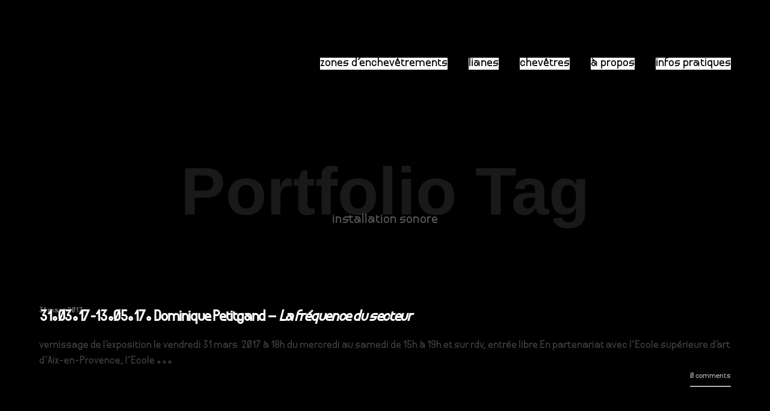

--- FILE ---
content_type: text/html; charset=UTF-8
request_url: https://www.la-compagnie.org/portfolio_tag/installation-sonore/
body_size: 14720
content:

<!DOCTYPE html>
<!--[if lt IE 9]> <html lang="fr-FR" class="ie7" xmlns="http://www.w3.org/1999/xhtml"> <![endif]-->
<!--[if gt IE 8]><!--> <html lang="fr-FR" xmlns="http://www.w3.org/1999/xhtml"> <!--<![endif]-->

<head id="head">

	<meta charset="UTF-8">
	<meta name="format-detection" content="telephone=no">
	<meta name="viewport" content="width=device-width,initial-scale=1,maximum-scale=5">
	<meta name="msapplication-tap-highlight" content="no" />
	
	<link rel="profile" href="http://gmpg.org/xfn/11">
	<link rel="pingback" href="https://www.la-compagnie.org/xmlrpc.php">

	<meta name='robots' content='index, follow, max-image-preview:large, max-snippet:-1, max-video-preview:-1' />
	<style>img:is([sizes="auto" i], [sizes^="auto," i]) { contain-intrinsic-size: 3000px 1500px }</style>
	
	<!-- This site is optimized with the Yoast SEO plugin v26.3 - https://yoast.com/wordpress/plugins/seo/ -->
	<title>Archives des installation sonore - la compagnie,</title>
	<link rel="canonical" href="https://www.la-compagnie.org/portfolio_tag/installation-sonore/" />
	<meta property="og:locale" content="fr_FR" />
	<meta property="og:type" content="article" />
	<meta property="og:title" content="Archives des installation sonore - la compagnie," />
	<meta property="og:url" content="https://www.la-compagnie.org/portfolio_tag/installation-sonore/" />
	<meta property="og:site_name" content="la compagnie," />
	<meta property="og:image" content="https://www.la-compagnie.org/wp-content/uploads/2021/05/Capture-décran-le-2021-05-17-à-23.06.39.png" />
	<meta property="og:image:width" content="385" />
	<meta property="og:image:height" content="412" />
	<meta property="og:image:type" content="image/png" />
	<meta name="twitter:card" content="summary_large_image" />
	<script type="application/ld+json" class="yoast-schema-graph">{"@context":"https://schema.org","@graph":[{"@type":"CollectionPage","@id":"https://www.la-compagnie.org/portfolio_tag/installation-sonore/","url":"https://www.la-compagnie.org/portfolio_tag/installation-sonore/","name":"Archives des installation sonore - la compagnie,","isPartOf":{"@id":"https://www.la-compagnie.org/#website"},"primaryImageOfPage":{"@id":"https://www.la-compagnie.org/portfolio_tag/installation-sonore/#primaryimage"},"image":{"@id":"https://www.la-compagnie.org/portfolio_tag/installation-sonore/#primaryimage"},"thumbnailUrl":"https://www.la-compagnie.org/wp-content/uploads/2017/04/11-Z-copie.jpg","breadcrumb":{"@id":"https://www.la-compagnie.org/portfolio_tag/installation-sonore/#breadcrumb"},"inLanguage":"fr-FR"},{"@type":"ImageObject","inLanguage":"fr-FR","@id":"https://www.la-compagnie.org/portfolio_tag/installation-sonore/#primaryimage","url":"https://www.la-compagnie.org/wp-content/uploads/2017/04/11-Z-copie.jpg","contentUrl":"https://www.la-compagnie.org/wp-content/uploads/2017/04/11-Z-copie.jpg","width":1024,"height":576},{"@type":"BreadcrumbList","@id":"https://www.la-compagnie.org/portfolio_tag/installation-sonore/#breadcrumb","itemListElement":[{"@type":"ListItem","position":1,"name":"Accueil","item":"https://www.la-compagnie.org/"},{"@type":"ListItem","position":2,"name":"installation sonore"}]},{"@type":"WebSite","@id":"https://www.la-compagnie.org/#website","url":"https://www.la-compagnie.org/","name":"la compagnie,","description":"","publisher":{"@id":"https://www.la-compagnie.org/#organization"},"potentialAction":[{"@type":"SearchAction","target":{"@type":"EntryPoint","urlTemplate":"https://www.la-compagnie.org/?s={search_term_string}"},"query-input":{"@type":"PropertyValueSpecification","valueRequired":true,"valueName":"search_term_string"}}],"inLanguage":"fr-FR"},{"@type":"Organization","@id":"https://www.la-compagnie.org/#organization","name":"la compagnie","url":"https://www.la-compagnie.org/","logo":{"@type":"ImageObject","inLanguage":"fr-FR","@id":"https://www.la-compagnie.org/#/schema/logo/image/","url":"https://www.la-compagnie.org/wp-content/uploads/2023/03/animation5.gif","contentUrl":"https://www.la-compagnie.org/wp-content/uploads/2023/03/animation5.gif","width":1455,"height":290,"caption":"la compagnie"},"image":{"@id":"https://www.la-compagnie.org/#/schema/logo/image/"},"sameAs":["https://www.facebook.com/LaCompagnieLieuDeCreation","https://www.instagram.com/lacompagnie_belsunce/","https://www.youtube.com/channel/UCF99fu8up3TwZLtV-qAqmFg"]}]}</script>
	<!-- / Yoast SEO plugin. -->


<link rel='dns-prefetch' href='//fonts.googleapis.com' />
<link rel="alternate" type="application/rss+xml" title="la compagnie, &raquo; Flux" href="https://www.la-compagnie.org/feed/" />
<link rel="alternate" type="application/rss+xml" title="la compagnie, &raquo; Flux des commentaires" href="https://www.la-compagnie.org/comments/feed/" />
<link rel="alternate" type="application/rss+xml" title="Flux pour la compagnie, &raquo; installation sonore Portfolio Tag" href="https://www.la-compagnie.org/portfolio_tag/installation-sonore/feed/" />
<script type="text/javascript">
/* <![CDATA[ */
window._wpemojiSettings = {"baseUrl":"https:\/\/s.w.org\/images\/core\/emoji\/16.0.1\/72x72\/","ext":".png","svgUrl":"https:\/\/s.w.org\/images\/core\/emoji\/16.0.1\/svg\/","svgExt":".svg","source":{"concatemoji":"https:\/\/www.la-compagnie.org\/wp-includes\/js\/wp-emoji-release.min.js?ver=6.8.3"}};
/*! This file is auto-generated */
!function(s,n){var o,i,e;function c(e){try{var t={supportTests:e,timestamp:(new Date).valueOf()};sessionStorage.setItem(o,JSON.stringify(t))}catch(e){}}function p(e,t,n){e.clearRect(0,0,e.canvas.width,e.canvas.height),e.fillText(t,0,0);var t=new Uint32Array(e.getImageData(0,0,e.canvas.width,e.canvas.height).data),a=(e.clearRect(0,0,e.canvas.width,e.canvas.height),e.fillText(n,0,0),new Uint32Array(e.getImageData(0,0,e.canvas.width,e.canvas.height).data));return t.every(function(e,t){return e===a[t]})}function u(e,t){e.clearRect(0,0,e.canvas.width,e.canvas.height),e.fillText(t,0,0);for(var n=e.getImageData(16,16,1,1),a=0;a<n.data.length;a++)if(0!==n.data[a])return!1;return!0}function f(e,t,n,a){switch(t){case"flag":return n(e,"\ud83c\udff3\ufe0f\u200d\u26a7\ufe0f","\ud83c\udff3\ufe0f\u200b\u26a7\ufe0f")?!1:!n(e,"\ud83c\udde8\ud83c\uddf6","\ud83c\udde8\u200b\ud83c\uddf6")&&!n(e,"\ud83c\udff4\udb40\udc67\udb40\udc62\udb40\udc65\udb40\udc6e\udb40\udc67\udb40\udc7f","\ud83c\udff4\u200b\udb40\udc67\u200b\udb40\udc62\u200b\udb40\udc65\u200b\udb40\udc6e\u200b\udb40\udc67\u200b\udb40\udc7f");case"emoji":return!a(e,"\ud83e\udedf")}return!1}function g(e,t,n,a){var r="undefined"!=typeof WorkerGlobalScope&&self instanceof WorkerGlobalScope?new OffscreenCanvas(300,150):s.createElement("canvas"),o=r.getContext("2d",{willReadFrequently:!0}),i=(o.textBaseline="top",o.font="600 32px Arial",{});return e.forEach(function(e){i[e]=t(o,e,n,a)}),i}function t(e){var t=s.createElement("script");t.src=e,t.defer=!0,s.head.appendChild(t)}"undefined"!=typeof Promise&&(o="wpEmojiSettingsSupports",i=["flag","emoji"],n.supports={everything:!0,everythingExceptFlag:!0},e=new Promise(function(e){s.addEventListener("DOMContentLoaded",e,{once:!0})}),new Promise(function(t){var n=function(){try{var e=JSON.parse(sessionStorage.getItem(o));if("object"==typeof e&&"number"==typeof e.timestamp&&(new Date).valueOf()<e.timestamp+604800&&"object"==typeof e.supportTests)return e.supportTests}catch(e){}return null}();if(!n){if("undefined"!=typeof Worker&&"undefined"!=typeof OffscreenCanvas&&"undefined"!=typeof URL&&URL.createObjectURL&&"undefined"!=typeof Blob)try{var e="postMessage("+g.toString()+"("+[JSON.stringify(i),f.toString(),p.toString(),u.toString()].join(",")+"));",a=new Blob([e],{type:"text/javascript"}),r=new Worker(URL.createObjectURL(a),{name:"wpTestEmojiSupports"});return void(r.onmessage=function(e){c(n=e.data),r.terminate(),t(n)})}catch(e){}c(n=g(i,f,p,u))}t(n)}).then(function(e){for(var t in e)n.supports[t]=e[t],n.supports.everything=n.supports.everything&&n.supports[t],"flag"!==t&&(n.supports.everythingExceptFlag=n.supports.everythingExceptFlag&&n.supports[t]);n.supports.everythingExceptFlag=n.supports.everythingExceptFlag&&!n.supports.flag,n.DOMReady=!1,n.readyCallback=function(){n.DOMReady=!0}}).then(function(){return e}).then(function(){var e;n.supports.everything||(n.readyCallback(),(e=n.source||{}).concatemoji?t(e.concatemoji):e.wpemoji&&e.twemoji&&(t(e.twemoji),t(e.wpemoji)))}))}((window,document),window._wpemojiSettings);
/* ]]> */
</script>
<link rel='stylesheet' id='scap.flashblock-css' href='https://www.la-compagnie.org/wp-content/plugins/compact-wp-audio-player/css/flashblock.css?ver=6.8.3' type='text/css' media='all' />
<link rel='stylesheet' id='scap.player-css' href='https://www.la-compagnie.org/wp-content/plugins/compact-wp-audio-player/css/player.css?ver=6.8.3' type='text/css' media='all' />
<style id='cf-frontend-style-inline-css' type='text/css'>
@font-face {
	font-family: 'Faune-DisplayBolditalic';
	font-weight: 400;
	src: url('https://www.la-compagnie.org/wp-content/uploads/2024/03/Faune-DisplayBoldItalic.otf') format('OpenType');
}
@font-face {
	font-family: 'Faune';
	font-weight: 400;
	src: url('https://www.la-compagnie.org/wp-content/uploads/2024/03/Faune-DisplayBoldItalic.otf') format('OpenType');
}
@font-face {
	font-family: 'Format_1452';
	font-weight: 400;
	src: url('https://www.la-compagnie.org/wp-content/uploads/2023/12/Format_1452.eot?#iefix') format('embedded-opentype'),
		url('https://www.la-compagnie.org/wp-content/uploads/2023/12/Format_1452.woff') format('woff'),
		url('https://www.la-compagnie.org/wp-content/uploads/2023/12/Format_1452.woff2') format('woff2');
}
</style>
<style id='wp-emoji-styles-inline-css' type='text/css'>

	img.wp-smiley, img.emoji {
		display: inline !important;
		border: none !important;
		box-shadow: none !important;
		height: 1em !important;
		width: 1em !important;
		margin: 0 0.07em !important;
		vertical-align: -0.1em !important;
		background: none !important;
		padding: 0 !important;
	}
</style>
<link rel='stylesheet' id='wp-block-library-css' href='https://www.la-compagnie.org/wp-includes/css/dist/block-library/style.min.css?ver=6.8.3' type='text/css' media='all' />
<style id='classic-theme-styles-inline-css' type='text/css'>
/*! This file is auto-generated */
.wp-block-button__link{color:#fff;background-color:#32373c;border-radius:9999px;box-shadow:none;text-decoration:none;padding:calc(.667em + 2px) calc(1.333em + 2px);font-size:1.125em}.wp-block-file__button{background:#32373c;color:#fff;text-decoration:none}
</style>
<style id='global-styles-inline-css' type='text/css'>
:root{--wp--preset--aspect-ratio--square: 1;--wp--preset--aspect-ratio--4-3: 4/3;--wp--preset--aspect-ratio--3-4: 3/4;--wp--preset--aspect-ratio--3-2: 3/2;--wp--preset--aspect-ratio--2-3: 2/3;--wp--preset--aspect-ratio--16-9: 16/9;--wp--preset--aspect-ratio--9-16: 9/16;--wp--preset--color--black: #000000;--wp--preset--color--cyan-bluish-gray: #abb8c3;--wp--preset--color--white: #ffffff;--wp--preset--color--pale-pink: #f78da7;--wp--preset--color--vivid-red: #cf2e2e;--wp--preset--color--luminous-vivid-orange: #ff6900;--wp--preset--color--luminous-vivid-amber: #fcb900;--wp--preset--color--light-green-cyan: #7bdcb5;--wp--preset--color--vivid-green-cyan: #00d084;--wp--preset--color--pale-cyan-blue: #8ed1fc;--wp--preset--color--vivid-cyan-blue: #0693e3;--wp--preset--color--vivid-purple: #9b51e0;--wp--preset--gradient--vivid-cyan-blue-to-vivid-purple: linear-gradient(135deg,rgba(6,147,227,1) 0%,rgb(155,81,224) 100%);--wp--preset--gradient--light-green-cyan-to-vivid-green-cyan: linear-gradient(135deg,rgb(122,220,180) 0%,rgb(0,208,130) 100%);--wp--preset--gradient--luminous-vivid-amber-to-luminous-vivid-orange: linear-gradient(135deg,rgba(252,185,0,1) 0%,rgba(255,105,0,1) 100%);--wp--preset--gradient--luminous-vivid-orange-to-vivid-red: linear-gradient(135deg,rgba(255,105,0,1) 0%,rgb(207,46,46) 100%);--wp--preset--gradient--very-light-gray-to-cyan-bluish-gray: linear-gradient(135deg,rgb(238,238,238) 0%,rgb(169,184,195) 100%);--wp--preset--gradient--cool-to-warm-spectrum: linear-gradient(135deg,rgb(74,234,220) 0%,rgb(151,120,209) 20%,rgb(207,42,186) 40%,rgb(238,44,130) 60%,rgb(251,105,98) 80%,rgb(254,248,76) 100%);--wp--preset--gradient--blush-light-purple: linear-gradient(135deg,rgb(255,206,236) 0%,rgb(152,150,240) 100%);--wp--preset--gradient--blush-bordeaux: linear-gradient(135deg,rgb(254,205,165) 0%,rgb(254,45,45) 50%,rgb(107,0,62) 100%);--wp--preset--gradient--luminous-dusk: linear-gradient(135deg,rgb(255,203,112) 0%,rgb(199,81,192) 50%,rgb(65,88,208) 100%);--wp--preset--gradient--pale-ocean: linear-gradient(135deg,rgb(255,245,203) 0%,rgb(182,227,212) 50%,rgb(51,167,181) 100%);--wp--preset--gradient--electric-grass: linear-gradient(135deg,rgb(202,248,128) 0%,rgb(113,206,126) 100%);--wp--preset--gradient--midnight: linear-gradient(135deg,rgb(2,3,129) 0%,rgb(40,116,252) 100%);--wp--preset--font-size--small: 13px;--wp--preset--font-size--medium: 20px;--wp--preset--font-size--large: 36px;--wp--preset--font-size--x-large: 42px;--wp--preset--spacing--20: 0.44rem;--wp--preset--spacing--30: 0.67rem;--wp--preset--spacing--40: 1rem;--wp--preset--spacing--50: 1.5rem;--wp--preset--spacing--60: 2.25rem;--wp--preset--spacing--70: 3.38rem;--wp--preset--spacing--80: 5.06rem;--wp--preset--shadow--natural: 6px 6px 9px rgba(0, 0, 0, 0.2);--wp--preset--shadow--deep: 12px 12px 50px rgba(0, 0, 0, 0.4);--wp--preset--shadow--sharp: 6px 6px 0px rgba(0, 0, 0, 0.2);--wp--preset--shadow--outlined: 6px 6px 0px -3px rgba(255, 255, 255, 1), 6px 6px rgba(0, 0, 0, 1);--wp--preset--shadow--crisp: 6px 6px 0px rgba(0, 0, 0, 1);}:where(.is-layout-flex){gap: 0.5em;}:where(.is-layout-grid){gap: 0.5em;}body .is-layout-flex{display: flex;}.is-layout-flex{flex-wrap: wrap;align-items: center;}.is-layout-flex > :is(*, div){margin: 0;}body .is-layout-grid{display: grid;}.is-layout-grid > :is(*, div){margin: 0;}:where(.wp-block-columns.is-layout-flex){gap: 2em;}:where(.wp-block-columns.is-layout-grid){gap: 2em;}:where(.wp-block-post-template.is-layout-flex){gap: 1.25em;}:where(.wp-block-post-template.is-layout-grid){gap: 1.25em;}.has-black-color{color: var(--wp--preset--color--black) !important;}.has-cyan-bluish-gray-color{color: var(--wp--preset--color--cyan-bluish-gray) !important;}.has-white-color{color: var(--wp--preset--color--white) !important;}.has-pale-pink-color{color: var(--wp--preset--color--pale-pink) !important;}.has-vivid-red-color{color: var(--wp--preset--color--vivid-red) !important;}.has-luminous-vivid-orange-color{color: var(--wp--preset--color--luminous-vivid-orange) !important;}.has-luminous-vivid-amber-color{color: var(--wp--preset--color--luminous-vivid-amber) !important;}.has-light-green-cyan-color{color: var(--wp--preset--color--light-green-cyan) !important;}.has-vivid-green-cyan-color{color: var(--wp--preset--color--vivid-green-cyan) !important;}.has-pale-cyan-blue-color{color: var(--wp--preset--color--pale-cyan-blue) !important;}.has-vivid-cyan-blue-color{color: var(--wp--preset--color--vivid-cyan-blue) !important;}.has-vivid-purple-color{color: var(--wp--preset--color--vivid-purple) !important;}.has-black-background-color{background-color: var(--wp--preset--color--black) !important;}.has-cyan-bluish-gray-background-color{background-color: var(--wp--preset--color--cyan-bluish-gray) !important;}.has-white-background-color{background-color: var(--wp--preset--color--white) !important;}.has-pale-pink-background-color{background-color: var(--wp--preset--color--pale-pink) !important;}.has-vivid-red-background-color{background-color: var(--wp--preset--color--vivid-red) !important;}.has-luminous-vivid-orange-background-color{background-color: var(--wp--preset--color--luminous-vivid-orange) !important;}.has-luminous-vivid-amber-background-color{background-color: var(--wp--preset--color--luminous-vivid-amber) !important;}.has-light-green-cyan-background-color{background-color: var(--wp--preset--color--light-green-cyan) !important;}.has-vivid-green-cyan-background-color{background-color: var(--wp--preset--color--vivid-green-cyan) !important;}.has-pale-cyan-blue-background-color{background-color: var(--wp--preset--color--pale-cyan-blue) !important;}.has-vivid-cyan-blue-background-color{background-color: var(--wp--preset--color--vivid-cyan-blue) !important;}.has-vivid-purple-background-color{background-color: var(--wp--preset--color--vivid-purple) !important;}.has-black-border-color{border-color: var(--wp--preset--color--black) !important;}.has-cyan-bluish-gray-border-color{border-color: var(--wp--preset--color--cyan-bluish-gray) !important;}.has-white-border-color{border-color: var(--wp--preset--color--white) !important;}.has-pale-pink-border-color{border-color: var(--wp--preset--color--pale-pink) !important;}.has-vivid-red-border-color{border-color: var(--wp--preset--color--vivid-red) !important;}.has-luminous-vivid-orange-border-color{border-color: var(--wp--preset--color--luminous-vivid-orange) !important;}.has-luminous-vivid-amber-border-color{border-color: var(--wp--preset--color--luminous-vivid-amber) !important;}.has-light-green-cyan-border-color{border-color: var(--wp--preset--color--light-green-cyan) !important;}.has-vivid-green-cyan-border-color{border-color: var(--wp--preset--color--vivid-green-cyan) !important;}.has-pale-cyan-blue-border-color{border-color: var(--wp--preset--color--pale-cyan-blue) !important;}.has-vivid-cyan-blue-border-color{border-color: var(--wp--preset--color--vivid-cyan-blue) !important;}.has-vivid-purple-border-color{border-color: var(--wp--preset--color--vivid-purple) !important;}.has-vivid-cyan-blue-to-vivid-purple-gradient-background{background: var(--wp--preset--gradient--vivid-cyan-blue-to-vivid-purple) !important;}.has-light-green-cyan-to-vivid-green-cyan-gradient-background{background: var(--wp--preset--gradient--light-green-cyan-to-vivid-green-cyan) !important;}.has-luminous-vivid-amber-to-luminous-vivid-orange-gradient-background{background: var(--wp--preset--gradient--luminous-vivid-amber-to-luminous-vivid-orange) !important;}.has-luminous-vivid-orange-to-vivid-red-gradient-background{background: var(--wp--preset--gradient--luminous-vivid-orange-to-vivid-red) !important;}.has-very-light-gray-to-cyan-bluish-gray-gradient-background{background: var(--wp--preset--gradient--very-light-gray-to-cyan-bluish-gray) !important;}.has-cool-to-warm-spectrum-gradient-background{background: var(--wp--preset--gradient--cool-to-warm-spectrum) !important;}.has-blush-light-purple-gradient-background{background: var(--wp--preset--gradient--blush-light-purple) !important;}.has-blush-bordeaux-gradient-background{background: var(--wp--preset--gradient--blush-bordeaux) !important;}.has-luminous-dusk-gradient-background{background: var(--wp--preset--gradient--luminous-dusk) !important;}.has-pale-ocean-gradient-background{background: var(--wp--preset--gradient--pale-ocean) !important;}.has-electric-grass-gradient-background{background: var(--wp--preset--gradient--electric-grass) !important;}.has-midnight-gradient-background{background: var(--wp--preset--gradient--midnight) !important;}.has-small-font-size{font-size: var(--wp--preset--font-size--small) !important;}.has-medium-font-size{font-size: var(--wp--preset--font-size--medium) !important;}.has-large-font-size{font-size: var(--wp--preset--font-size--large) !important;}.has-x-large-font-size{font-size: var(--wp--preset--font-size--x-large) !important;}
:where(.wp-block-post-template.is-layout-flex){gap: 1.25em;}:where(.wp-block-post-template.is-layout-grid){gap: 1.25em;}
:where(.wp-block-columns.is-layout-flex){gap: 2em;}:where(.wp-block-columns.is-layout-grid){gap: 2em;}
:root :where(.wp-block-pullquote){font-size: 1.5em;line-height: 1.6;}
</style>
<link rel='stylesheet' id='wpm-calafate-style-css' href='https://www.la-compagnie.org/wp-content/themes/calafate/style.css?ver=6.8.3' type='text/css' media='all' />
<link rel='stylesheet' id='calafate-style-css' href='https://www.la-compagnie.org/wp-content/themes/calafate-1621037798-via-wpmarmite/style.css?ver=6.8.3' type='text/css' media='all' />
<style id='calafate-style-inline-css' type='text/css'>
/* Main color scheme */body:not(.hero-1), body.hero-1:not(.before), body.hero-1.very-first-init, .hero-header .overlay, #site-header.sticky, .single-product .images .overlay, .lazyload-container.ratio-enabled {background-color: #000;}#site-overlay {background-color: rgba(0,0,0, 0.95);}.overlay-menu + .filters-images div:after {background-color: rgba(0,0,0, 0.75);}body, body a, .comments-link:hover, body #site-header .image-logo-disabled span, body #site-header .image-logo-disabled span, #site-share a:not(:last-child):after, body:not(.hero-1) #preloader span, body.hero-1:not(.before) #preloader span, body.hero-1.very-first-init #preloader span, div.quantity input, input[type="submit"], #site-overlay #searchform input, .comments-link span, .comments-link, .cf-7.mailchimp .wpcf7-form-control-wrap input, .btn, .overlay-menu .wpml-ls-item span, span.btn {color: #fff;}#content svg *, #site-actions svg *, #site-overlay *, #site-share svg * {fill: #fff;stroke: #fff; }.entry-navigation--double:after, .entry-meta div:not(:first-child):not(.desk--right):before, .single-portfolio .entry-navigation__info .meta:last-child:before, .overlay-menu li:after, hr, .dots-close-anim span, body .lines, body .lines:before, body .lines:after, .entry-navigation__item--prev:after, .post-navigation.bigger .no span:first-child:after, .hero-helper-arrow .scroll, .hero-carousel-paging li.dot.is-selected, .latest-blog .lb-content, .post-navigation .no span:first-child:after, .hero-slider-captions .caption a:hover:after, .calafate-slider .flickity-page-dots .dot {background-color: #fff;}body .responsive-bag svg *, body .responsive-search svg * {fill: #fff !important;}table, table *, .hero-carousel-paging li.dot, div.quantity input, .calafate-tabs .tab-title.active, .entry-archive .searchform input, .hero-helper-arrow .mouse, .comments-link span, .btn {border-color: #fff;}.post-password-form input[type="password"] {border-color: #fff !important;}.grid-border, .grid-border .calafate-gallery--item, .calafate-tabs .tabs-titles, .calafate-toggle h5 {border-color: rgba(255,255,255, 0.15);}.calafate-toggle h5:hover, .latest-blog .lb-image {background-color: rgba(255,255,255, 0.15);}.calafate-toggle .content, .entry-thumbnail-holder {background-color: rgba(255,255,255, 0.06);}.latest-blog .lb-entry a, .hero-slider-captions .caption a:hover:after {color: #000;}#site-header.sticky { box-shadow: 0 10px 20px rgba(0,0,0, 0.06);}.page-template-template-portfolio .post-navigation.bigger .no span:first-child:after {background-color: rgba(255,255,255, 0.5);}#site-overlay #searchform input::-webkit-input-placeholder, .entry-archive .searchform input::-webkit-input-placeholder, .entry-archive .searchform input { color: #fff; opacity: 1 }#site-overlay #searchform input::-moz-placeholder, .entry-archive .searchform input::-moz-placeholder, .entry-archive .searchform input { color: #fff; opacity: 1 }#site-overlay #searchform input:-ms-input-placeholder, .entry-archive .searchform input:ms-input-placeholder, .entry-archive .searchform input { color: #fff; opacity: 1 }#site-overlay #searchform input::placeholder, .entry-archive .searchform input::placeholder, .entry-archive .searchform input { color: #fff; opacity: 1 }input::-webkit-input-placeholder, textarea::-webkit-input-placeholder { color: #000; }input::-moz-placeholder, textarea::-moz-placeholder { color: #000; }input:-ms-input-placeholder, textarea:-ms-input-placeholder { color: #000; }input::placeholder, textarea::placeholder { color: #000; }input, textarea {color: #000;background-color: #fff;}.responsive-bag .woocommerce-cart-no {background-color: #ffffff;}h3 .underlined-heading:after, #respond .form-submit #submit .underlined-heading:after, .entry-minimal__title span:after, .entry-archive .entry-read-link:after, .entry-meta a:after, .comment-reply-link:after, .hide-comments:after, .not-found a:after, .top-menu li a:after, #site-footer .widget a:after, .comments-link.opened span, .overlay-menu a span, .widget li a:hover:before, .fancybox-nav span:hover, .fancybox-close:hover, .entry-navigation__link:after, .page-content h3:after, blockquote:before, .mejs-controls .mejs-horizontal-volume-slider .mejs-horizontal-volume-current, .mejs-controls .mejs-volume-button .mejs-volume-slider .mejs-volume-current, .mejs-overlay:hover .mejs-overlay-button, .summary .cart button[type="submit"]:after, .blog .STAMP a:after, .comment-reply-link:hover:before, .comment-avatar .by-author, .entry-portfolio.hover-two h3:after, body .responsive-bag .woocommerce-cart-no, .entry-content a:after, span.button, #mini-cart .cart-checkout, .overlay-menu a span.no, .wooshortcode .woocommerce-grid .entry-portfolio.product .entry-buttons a:hover:before {background-color: #ffffff;}.mejs-controls .mejs-time-rail .mejs-time-current {background-color: #ffffff !important;}.comments-link.opened span, .widget .tagcloud a:hover, .widget .calendar_wrap td#today:after {border-color: #ffffff;}.comments-link.opened, .comment-meta .by-author, .overlay-menu a.selected, .overlay-menu a.selected span.no, .widget .calendar_wrap td#today, .widget .calendar_wrap td a, .entry-content a:not(.entry-navigation__item):not(.post-edit-link):not(.fancybox):not(.button):not(.image-text-link), .wpcf7 input[type="submit"]:hover {color: #ffffff;}a.no-link-style, .no-link-style a {color: #fff !important;font-weight: 500;}.blog .entry-portfolio .entry-sitle, .blog-posts-carousel .car-post .car-title {background-image: linear-gradient(#ffffff, #ffffff);}span.button a {color: #dddddd !important;}span.button:hover a, #mini-cart .cart-checkout:hover {color: #ffffff !important;}.comments-link.opened span, .overlay-menu a span, #mini-cart .cart-checkout, .overlay-menu a span.no {color: #dddddd;}.overlay-menu a.selected span.no, span.button:hover, #mini-cart .cart-checkout:hover {background: #dddddd !important;}#comments .comments-wrapper, #respond .form-submit #submit {background: #fff;}#comments .comments-wrapper, #comments .comments-wrapper a, .comment-meta h6 a, #respond h3 small a:hover, #respond .form-submit #submit small a:hover, #respond .form-submit #submit:hover, #respond form input, #respond form textarea {color: #000;}#respond h3, #respond .form-submit #submit {color: rgba(0,0,0, 0.07);}#respond form, #respond .form-comment, #respond .form-author, #respond .form-email {border-color: #000;}.hide-comments:before, .comment-reply-link:before {background: #000;}#comments svg * {fill: #000;stroke: transparent;}#respond form input::-webkit-input-placeholder, #respond form textarea::-webkit-input-placeholder { color: #000; }#respond form input::-moz-placeholder, #respond form textarea::-moz-placeholder { color: #000; }#respond form input:-ms-input-placeholder, #respond form textarea:-ms-input-placeholder { color: #000; }#respond form input::placeholder, #respond form textarea::placeholder { color: #000; }.post-tags a {color: #fff !important;}/* Blog sidebar */#site-sidebar {background: #191919;}#site-sidebar, #site-sidebar a, #site-sidebar ul a:hover, #site-sidebar .cf-7.mailchimp .wpcf7-form-control-wrap input {color: #fff;}.widget input::-webkit-input-placeholder { color: #fff; }.widget input::-moz-placeholder{ color: #fff; }.widget input:-ms-input-placeholder { color: #fff; }.widget input::placeholder { color: #fff; }.widget li a:before, .widget .calendar_wrap tfoot a:before {color: #fff;}.widget .searchform button svg, .widget .searchform button svg *, #site-sidebar-opener svg path, #site-sidebar-closer span svg path {fill: #fff;stroke: #fff;}#site-sidebar a:hover {color: #ffffff;}#site-sidebar-closer:hover svg path {fill: #ffffff;stroke: #ffffff;}.widget .searchform input{border-color: #fff;color: #fff;}.widget .searchform input::-webkit-input-placeholder {color: #fff;}.widget .searchform input::-moz-placeholder {color: #fff;}.widget .searchform input:-ms-input-placeholder {color: #fff;}.widget .searchform input::placeholder {color: #fff;}.tagcloud a {border-color: rgba(255,255,255, 0.15);}.widget li a:before {background: #fff;}/* Typography */h1, .entry-minimal__title, .entry-navigation__item, .poppins, #site-overlay #searchform #s {font-family: 'Coda Caption', sans-serif;}h2, h3, h4, h5, h6, .single-portfolio .entry-breadcrumb, #respond .form-submit #submit {font-family: 'Rubik', sans-serif;}#site-logo.image-logo-disabled span, #site-navigation, .overlay-menu, .woocommerce-breadcrumb {font-family: 'Coda Caption', sans-serif;}body, .top-menu .cart-item sup, input, textarea {font-family: 'Amiko', sans-serif;}.single-portfolio .entry-navigation__info .meta, .entry-caption .entry-meta, .page-template-template-cover .covers-title {font-family: 'Noto Sans', sans-serif;}#mini-cart {background-color: #fff;}#mini-cart, #mini-cart .cart_list li .remove {color: #000;}#mini-cart .remove-button {background-color: rgba(0,0,0, 0.08);}#mini-cart .cart-totals {background-color: rgba(0,0,0, 0.1);}#mini-cart .empty .cart-checkout {background-color: rgba(0,0,0, 0.5);}#mini-cart .empty-cart svg path {fill: rgba(0,0,0, 0.1);}body .top-menu .cart-item a {color: rgba(255,255,255, 0.5) !important;}.form-columns .simple-select-cover .simple-select-inner {background-color: rgba(255,255,255, 1);color: #000;}.flickity-prev-next-button {background-color: #000 !important;}/* Custom CSS */#site-header .site-header-holder {    justify-content: space-around;}
/* Hero header */body .hero-header .media.active {opacity: 1;}body .hero-header.active .media {opacity: 0;}
</style>
<link rel='stylesheet' id='calafate-font-head-css' href='https://fonts.googleapis.com/css?family=Rubik:300,400,400italic,500,600,700,700italic' type='text/css' media='all' />
<link rel='stylesheet' id='calafate-font-body-css' href='https://fonts.googleapis.com/css?family=Amiko:300,400,400italic,500,600,700,700italic' type='text/css' media='all' />
<link rel='stylesheet' id='calafate-font-menu-css' href='https://fonts.googleapis.com/css?family=Coda%20Caption:300,400,400italic,500,600,700,700italic' type='text/css' media='all' />
<link rel='stylesheet' id='calafate-font-quote-css' href='https://fonts.googleapis.com/css?family=Noto%20Sans:400,400italic' type='text/css' media='all' />
<script type="text/javascript" src="https://www.la-compagnie.org/wp-content/plugins/compact-wp-audio-player/js/soundmanager2-nodebug-jsmin.js?ver=6.8.3" id="scap.soundmanager2-js"></script>
<script type="text/javascript" src="https://www.la-compagnie.org/wp-includes/js/jquery/jquery.min.js?ver=3.7.1" id="jquery-core-js"></script>
<script type="text/javascript" src="https://www.la-compagnie.org/wp-includes/js/jquery/jquery-migrate.min.js?ver=3.4.1" id="jquery-migrate-js"></script>
<link rel="https://api.w.org/" href="https://www.la-compagnie.org/wp-json/" /><link rel="EditURI" type="application/rsd+xml" title="RSD" href="https://www.la-compagnie.org/xmlrpc.php?rsd" />
<meta name="generator" content="WordPress 6.8.3" />
<!-- social meta start --><meta id="meta-ogtitle" property="og:title" content="31.03.17-13.05.17.    Dominique Petitgand &#8211; &lt;em&gt;La fréquence du secteur&lt;/em&gt;"/><meta id="meta-ogtype" property="og:type" content="article"/><meta id="meta-ogurl" property="og:url" content="https://www.la-compagnie.org/portfolio/dominique-petitgand-frequence-secteur/"/><meta id="meta-ogsitename" property="og:site_name" content="la compagnie,"/><meta id="meta-description" property="og:description" content="vernissage de l'exposition le vendredi 31 mars  2017 à 18h
du mercredi au samedi de 15h à 19h et sur rdv, entrée libre

En partenariat avec l'Ecole supérieure d’art d’Aix-en-Provence, l'Ecole ..." /><meta id="meta-twittercard" name="twitter:card" value="summary"><meta id="meta-itempropimage" itemprop="image" content="https://www.la-compagnie.org/wp-content/uploads/2017/04/11-Z-copie.jpg"> <meta id="meta-twitterimg" name="twitter:image:src" content="https://www.la-compagnie.org/wp-content/uploads/2017/04/11-Z-copie.jpg"><meta id="meta-ogimage" property="og:image" content="https://www.la-compagnie.org/wp-content/uploads/2017/04/11-Z-copie.jpg" /><meta id="meta-ogimage" property="og:image:width" content="1024" /><meta id="meta-ogimage" property="og:image:height" content="576" /><!-- social meta end --><link rel="icon" href="https://www.la-compagnie.org/wp-content/uploads/2021/02/Webp.net-gifmaker-2.gif" sizes="32x32" />
<link rel="icon" href="https://www.la-compagnie.org/wp-content/uploads/2021/02/Webp.net-gifmaker-2.gif" sizes="192x192" />
<link rel="apple-touch-icon" href="https://www.la-compagnie.org/wp-content/uploads/2021/02/Webp.net-gifmaker-2.gif" />
<meta name="msapplication-TileImage" content="https://www.la-compagnie.org/wp-content/uploads/2021/02/Webp.net-gifmaker-2.gif" />
<style id="calafate-admin-bar-style" type="text/css">

			html, * html body {
				margin-top: 0 !important;
			}

			#wpadminbar {
				background: rgba(0, 0, 0, .4) !important;
				opacity: .7 !important;
				-ms-filter:"progid:DXImageTransform.Microsoft.Alpha(Opacity=70)" !important;
				filter: alpha(opacity=70) !important;
			}

		</style>		<style type="text/css" id="wp-custom-css">
			/*
taille texte page entrée #8e44ad #339
*/
body { font-size: 13px; line-height: 2em; 
font-family: Format_1452;
}

/*
pour enlever les auteurs et comments de la liste des posts 
*/
.post .entry-meta {
    display: none !important;
}
/*
pour enlever les dates de la liste des posts
*/
.post .entry-minimal__time {
    display: none !important;
}

/*
taille titre des posts 
*/
.post .entry-title { font-size: 2.1rem; }


/*
pour mettre les titres d'articles à gauche dans la liste des posts - entry-minimal_title
*/
.entry-minimal__title {
    padding-left: 0px;
    font-size: 1.0625rem;
}

/*
 pour avoir le titre qui reste sur la vignette dans les pages expo, ev, at
*/
.entry-caption.Classic,
.entry-caption.Classic .entry-caption-content { opacity: 1;}

/* 
changer la marge du texte à droite des vignettes dans portfolio
*/
.entry-portfolio.hover-two .entry-caption h3, .entry-portfolio.hover-two .entry-caption #respond .form-submit #submit, #respond .form-submit .entry-portfolio.hover-two .entry-caption #submit {
    
    font-family: Format_1452; !important;
	margin-right: 14px;
	margin-left: 0px;
  display: inline-block;
 	font-style: bold !important;
	margin-bottom : 0px;
	padding: 0px;

}
h3.entry-title.poppins {
	margin-bottom : 0px;
border: 0px;
	padding: 0px;
	font-family: format-1452-master; !important;
	color:  #ffffff;
}

/*
changer taille titre vignette portfolio
*/
.entry-title {
			font-size: 25px !important;
	font-family: Format_1452 !important;
	color: #ffffff!important;
	font-style: bold !important;
	font-weight : 700;
	margin-top: -10px !important;
	margin-left: 1px !important;
	margin-right: 35px !important;
	letter-spacing: -1.4px;
	border:-16px ;!important;
}


/*
Changer la  typo du nom de rubrique dans les vignettes pages portfolio*/

.entry-meta {
    font-family: Format_1452 !important;
    font-size: 10px !important;
		font-style: normal!important;
	font-weight: 700;
 		color:             #FFFF00         
    !important;
	opacity: 0!important;
		text-decoration: none !important;
		margin-left: -16px;
		margin-bottom: 0px;
		
	top: -15px !important; 

/*
placer texte en haut à gauche des vignettes dans portfolio*/
}



/*
Modifier taille titre de l’item en page individuelle
*/

h1.entry-title {
	font-family: Format_1452 !important;
	font-weight: 900;
	font-size: 27px !important;
}

/*
réglage hauteur page accueil logo font menu
*/
#site-logo { 
    margin-top: 0px !important;
}

#site-navigation a {
margin-top: 0px !important;
	font-family: Format_1452 !important; 
	font-size: 20px
}

/*
réglage hauteur page accueil menu
*/
#site-header { margin-bottom: 0px; margin-top: 25px; }

/*
enlever espace entre contenu et footer page accueil
*/

content {
    padding-bottom: 0px !important;
}

.mouse {
	opacity:0;
}

/*
mettre une font sur plusieurs styles
*/

p {
font-family: Format_1452 !important;
	font-size: 18px !important;
	text-indent: 1em;
	margin-bottom: 0px;
	}
h2 {
font-family: Format_1452 !important;
line-height: 70%!important;
	margin-bottom: 9px;
}
h3 {
font-family: Format_1452 !important;
	}
h4 {
font-family: Format_1452 !important;
font-size: 20px !important;}
h6 {
font-family: Format_1452 !important;
line-height: 100%!important;
}
	
		</style>
		
</head>

<body id="body" class="archive tax-portfolio_tag term-installation-sonore term-91 wp-theme-calafate wp-child-theme-calafate-1621037798-via-wpmarmite  very-first-init no-js kill-overlay before id-3612 hero-0 gap- scroll- color-scheme-1 has-sticky-header-disabled has-hamburger-menu-disabled">

<div id="site" class="header-content-wrapper out animate">

	<div class="site-carry">

		<header id="site-header" class="site-header" itemscope itemtype="http://schema.org/Organization">

			<div class="site-header-holder wrapper">

				<a id="site-logo" class="site-logo ajax-link image-logo-enabled" href="https://www.la-compagnie.org/" rel="home" itemprop="url">

											<h2><img src="https://www.la-compagnie.org/wp-content/uploads/2023/03/animation5.gif" alt="la compagnie," width="1455" height="290" itemprop="logo" style="max-height: 80px" /></h2>
					
				</a>

				<nav id="site-navigation" class="site-navigation submenu-cascading">

					
					<a class="responsive-nav" href="#"><span class="lines"></span></a>

										
					
											<a class="responsive-search" href="#"><span class="icon"><svg width="13px" height="13px" viewBox="0 0 13 13" version="1.1" xmlns="http://www.w3.org/2000/svg"><path d="M12.8023435,11.8409402 L9.59762114,8.62300319 C10.4216116,7.67731629 10.8730808,6.48744865 10.8730808,5.24874487 C10.8730808,2.35463259 8.4342015,0 5.4365404,0 C2.4388793,0 0,2.35463259 0,5.24874487 C0,8.14285714 2.4388793,10.4974897 5.4365404,10.4974897 C6.56190426,10.4974897 7.63432095,10.1697855 8.5512053,9.54769512 L11.7802739,12.7900502 C11.915242,12.9253765 12.0967751,13 12.2913087,13 C12.475442,13 12.6501204,12.9322227 12.7827247,12.8089913 C13.0644793,12.5472387 13.0734614,12.1131903 12.8023435,11.8409402 L12.8023435,11.8409402 Z M5.4365404,1.36923779 C7.65228517,1.36923779 9.45485286,3.10953902 9.45485286,5.24874487 C9.45485286,7.38795071 7.65228517,9.12825194 5.4365404,9.12825194 C3.22079563,9.12825194 1.41822793,7.38795071 1.41822793,5.24874487 C1.41822793,3.10953902 3.22079563,1.36923779 5.4365404,1.36923779 L5.4365404,1.36923779 Z" stroke="none" fill="#778BA2" fill-rule="evenodd"></path></svg></span></a>
					
					<ul id="menu-menu-principal" class="top-menu right"><li id="nav-menu-item-3213" class="menu-item menu-item-type-post_type menu-item-object-page top-level-item"><a href="https://www.la-compagnie.org/zonesdenchevetrements/" class="ajax-link"><mark>zones d’enchevêtrements</mark><span class="prefetch-hero" style="display:none"><div class="media image" data-bg-small="https://www.la-compagnie.org/wp-content/uploads/2024/01/9ok-960x640.jpg" data-bg-medium="https://www.la-compagnie.org/wp-content/uploads/2024/01/9ok-1380x920.jpg" data-bg-large="https://www.la-compagnie.org/wp-content/uploads/2024/01/9ok.jpg" data-bg-full="https://www.la-compagnie.org/wp-content/uploads/2024/01/9ok.jpg"></div></span></a></li>
<li id="nav-menu-item-3214" class="menu-item menu-item-type-post_type menu-item-object-page top-level-item"><a href="https://www.la-compagnie.org/lianes/" class="ajax-link"><mark>lianes</mark><span class="prefetch-hero" style="display:none"><div class="media image" data-bg-small="https://www.la-compagnie.org/wp-content/uploads/2024/01/3ok-copie-960x640.jpg" data-bg-medium="https://www.la-compagnie.org/wp-content/uploads/2024/01/3ok-copie-1380x920.jpg" data-bg-large="https://www.la-compagnie.org/wp-content/uploads/2024/01/3ok-copie.jpg" data-bg-full="https://www.la-compagnie.org/wp-content/uploads/2024/01/3ok-copie.jpg"></div></span></a></li>
<li id="nav-menu-item-7658" class="menu-item menu-item-type-post_type menu-item-object-page top-level-item"><a href="https://www.la-compagnie.org/chevetres/" class="ajax-link"><mark>chevêtres</mark><span class="prefetch-hero" style="display:none"><div class="media image" data-bg-small="https://www.la-compagnie.org/wp-content/uploads/2024/01/4ok-copie-960x640.jpg" data-bg-medium="https://www.la-compagnie.org/wp-content/uploads/2024/01/4ok-copie-1380x920.jpg" data-bg-large="https://www.la-compagnie.org/wp-content/uploads/2024/01/4ok-copie.jpg" data-bg-full="https://www.la-compagnie.org/wp-content/uploads/2024/01/4ok-copie.jpg"></div></span></a></li>
<li id="nav-menu-item-5640" class="menu-item menu-item-type-post_type menu-item-object-page top-level-item"><a href="https://www.la-compagnie.org/a-propos-2/" class="ajax-link"><mark>à propos</mark><span class="prefetch-hero" style="display:none"><div class="media image" data-bg-small="https://www.la-compagnie.org/wp-content/uploads/2020/12/04-arina-photocontact-web-960x720.jpg" data-bg-medium="https://www.la-compagnie.org/wp-content/uploads/2020/12/04-arina-photocontact-web-1380x1035.jpg" data-bg-large="https://www.la-compagnie.org/wp-content/uploads/2020/12/04-arina-photocontact-web.jpg" data-bg-full="https://www.la-compagnie.org/wp-content/uploads/2020/12/04-arina-photocontact-web.jpg"></div></span></a></li>
<li id="nav-menu-item-3977" class="menu-item menu-item-type-post_type menu-item-object-page top-level-item"><a href="https://www.la-compagnie.org/infos-pratiques-2/" class="ajax-link"><mark>infos pratiques</mark><span class="prefetch-hero" style="display:none"><div class="media image" data-bg-small="https://www.la-compagnie.org/wp-content/uploads/2024/01/SuzanneHetzelPHOTO-2023-05-06-15-31-10-copie-960x640.jpg" data-bg-medium="https://www.la-compagnie.org/wp-content/uploads/2024/01/SuzanneHetzelPHOTO-2023-05-06-15-31-10-copie.jpg" data-bg-large="https://www.la-compagnie.org/wp-content/uploads/2024/01/SuzanneHetzelPHOTO-2023-05-06-15-31-10-copie.jpg" data-bg-full="https://www.la-compagnie.org/wp-content/uploads/2024/01/SuzanneHetzelPHOTO-2023-05-06-15-31-10-copie.jpg"></div></span></a></li>
</ul>
				</nav>

			</div>

		</header>

		
		<div id="content" class="site-content">

			
			<div id="primary" class="content-area wrapper">
			
				<main id="main" class="site-main grid">

				
	<div class="one-whole grid__item ajax-children">

		
			<header class="archive-header">
    	<h1>Portfolio Tag</h1>
    	<h3>installation sonore</h3>
    </header>
			
<article id="post-3612" class="grid entry-archive post-3612 portfolio type-portfolio status-publish has-post-thumbnail hentry portfolio_tag-dominique-petitgand portfolio_tag-exposition portfolio_tag-installation-sonore portfolio_category-zones-denchevetrements">

	<div class="entry-time grid__item desk--two-twelfths one-whole">
		<a href="https://www.la-compagnie.org/portfolio/dominique-petitgand-frequence-secteur/" class="ajax-link">
			<time class="entry-minimal__time" datetime="2017-03-31T00:45:41+02:00">
				31 mars 2017			</time>
		</a>
	</div>

	<div class="grid__item desk--six-twelfths lap--six-twelfths palm--one-whole">
		<header><h2 class="entry-title"><a class="ajax-link" href="https://www.la-compagnie.org/portfolio/dominique-petitgand-frequence-secteur/" rel="bookmark">31.03.17-13.05.17.    Dominique Petitgand &#8211; <em>La fréquence du secteur</em></a></h2></header>
		<section class="entry-excerpt">




vernissage de l'exposition le vendredi 31 mars  2017 à 18h
du mercredi au samedi de 15h à 19h et sur rdv, entrée libre

En partenariat avec l'Ecole supérieure d’art d’Aix-en-Provence, l'Ecole ...</section>
	</div>


	<a href="https://www.la-compagnie.org/portfolio/dominique-petitgand-frequence-secteur/#comments" class="ajax-link entry-read-link right">0 comments</a>

</article><!-- #post-## -->


	</div>



			
			</main><!-- #main -->
		</div><!-- #primary -->

		
				
	</div>

	<footer id="site-footer" class="site-footer wrapper">

		<div id="search-3" class="widget one-third lap--two-thirds palm--one-whole widget_search">
	    	<form role="search" method="get" id="searchform" class="searchform" action="https://www.la-compagnie.org/" >
					<input type="search" autocomplete="off" placeholder="Your search here" name="s" id="s" />
					<button id="submit_s" type="submit"><span><svg xmlns="http://www.w3.org/2000/svg" width="12" height="12" viewBox="0 -1 12 12" version="1.1"><path d="M8.12 6.68C8.52 6.02 8.75 5.26 8.75 4.44 8.75 2.06 6.69 0 4.31 0 1.93 0 0 1.93 0 4.31 0 6.69 2.06 8.75 4.44 8.75 5.23 8.75 5.97 8.53 6.61 8.16L9.25 10.81C9.51 11.06 9.93 11.06 10.19 10.81L10.85 10.15C11.11 9.89 11.01 9.56 10.75 9.31L8.12 6.68ZM1.33 4.31C1.33 2.66 2.66 1.33 4.31 1.33 5.95 1.33 7.42 2.79 7.42 4.44 7.42 6.09 6.09 7.42 4.44 7.42 2.79 7.42 1.33 5.95 1.33 4.31L1.33 4.31Z" stroke="none" fill="#000000" fill-rule="evenodd"/></svg></span></button>
		    </form>
		   </div><div id="text-8" class="widget one-third lap--two-thirds palm--one-whole widget_text">			<div class="textwidget"><p>.</p>
<p><a class="btn btn-mybutton" href="#">↑ </a></p>
<p><mark><span style="font-size: 13px; font-family: Format_1452;"><br />
<strong>la compagnie, lieu de création</strong> reçoit le soutien de la Ville de Marseille, du Conseil Départemental des BDR, de la Région SUD, de la DRAC PACA,du Contrat de ville, de la Métropole Aix-Marseille, de l&rsquo;ANCT, de la Fondation Daniel et Nina Caraso, et est membre du réseau <em><a href="http://p-a-c.fr">P-A-C.fr</a></em>.</span></mark></p>
<p><mark><span style="font-size: 13px; font-family: Format_1452;"><strong>la compagnie, lieu de création</strong><br />
19 rue francis de pressensé<br />
</span></mark><mark><span style="font-size: 13px; font-family: Format_1452;">13001 marseille &#8211; france<br />
+33 04 91 90 04 26<br />
info@la-compagnie.org</span></mark></p>
<p>&nbsp;</p>
</div>
		</div>
	</footer><!-- #colophon -->

</div><!-- #content -->

<div id="site-share" class="enabled"><span class="site-share"><span class="info">Share</span></span><span class="site-share"><a class="tw" target="_blank" rel="noreferrer noopener" href="https://twitter.com/home?status=31.03.17-13.05.17.++++Dominique+Petitgand+%26%238211%3B+%3Cem%3ELa+fr%C3%A9quence+du+secteur%3C%2Fem%3E+https%3A%2F%2Fwww.la-compagnie.org%2Fportfolio%2Fdominique-petitgand-frequence-secteur%2F">X<small>.</small></span></a><span class="site-share"><a class="fb" target="_blank" rel="noreferrer noopener" href="https://www.facebook.com/share.php?u=https%3A%2F%2Fwww.la-compagnie.org%2Fportfolio%2Fdominique-petitgand-frequence-secteur%2F&#038;title=31.03.17-13.05.17.++++Dominique+Petitgand+%26%238211%3B+%3Cem%3ELa+fr%C3%A9quence+du+secteur%3C%2Fem%3E">Fb<small>.</small></span></a><span class="site-share"><a class="pin" target="_blank" rel="noreferrer noopener" href="http://pinterest.com/pin/create/bookmarklet/?media=https://www.la-compagnie.org/wp-content/uploads/2017/04/11-Z-copie-1024x576.jpg&#038;url=https%3A%2F%2Fwww.la-compagnie.org%2Fportfolio%2Fdominique-petitgand-frequence-secteur%2F&#038;is_video=false&#038;description=31.03.17-13.05.17.++++Dominique+Petitgand+%26%238211%3B+%3Cem%3ELa+fr%C3%A9quence+du+secteur%3C%2Fem%3E">Pin<small>.</small></span></a></div><div id="site-actions" class="site-actions"><div id="site-actions-holder"><a id="site-actions-up" href="#"><span class="icon"><svg width="17px" height="20px" viewBox="-1 0 17 20" version="1.1" xmlns="http://www.w3.org/2000/svg"><g stroke="none" stroke-width="1" fill="none" fill-rule="evenodd" transform="translate(8.000000, 10.000000) rotate(-90.000000) translate(-8.000000, -10.000000) translate(-2.000000, 2.000000)"><path d="M14.96,8.00183051 C14.96,7.66491525 14.7151523,7.39166102 14.4132615,7.39166102 L0.796738526,7.39166102 C0.494756613,7.39166102 0.25,7.66491525 0.25,8.00183051 C0.25,8.33874576 0.494756613,8.612 0.796738526,8.612 L14.4132615,8.612 C14.7151523,8.612 14.96,8.33874576 14.96,8.00183051 L14.96,8.00183051 Z" fill="#778BA2"></path><path d="M11.8494237,14.3838983 C11.6110508,14.6221695 11.6110508,15.0085085 11.8494237,15.2467797 C11.9685085,15.3658644 12.1247119,15.4254576 12.2808136,15.4254576 C12.4369153,15.4254576 12.5931186,15.3658644 12.7122034,15.2467797 L19.5257627,8.43322034 C19.7641356,8.19494915 19.7641356,7.80861017 19.5257627,7.57033898 L12.7122034,0.756779661 C12.4740339,0.518508475 12.0874915,0.518508475 11.8494237,0.756779661 C11.6110508,0.995050847 11.6110508,1.38138983 11.8494237,1.61966102 L18.2314915,8.00172881 L11.8494237,14.3838983 L11.8494237,14.3838983 Z" fill="#778BA2"></path></g></svg></span><span class="tooltip">Go to Top</span></a><a id="site-actions-back" class="ajax-link" href="https://www.la-compagnie.org/portfolio/dominique-petitgand-frequence-secteur/"><span class="icon"><svg width="20px" height="17px" viewBox="47 -1 20 17" version="1.1" xmlns="http://www.w3.org/2000/svg"><g stroke="none" stroke-width="1" fill="none" fill-rule="evenodd" transform="translate(47.000000, -0.000000)"><path d="M14.96,8.00183051 C14.96,7.66491525 14.7151523,7.39166102 14.4132615,7.39166102 L0.796738526,7.39166102 C0.494756613,7.39166102 0.25,7.66491525 0.25,8.00183051 C0.25,8.33874576 0.494756613,8.612 0.796738526,8.612 L14.4132615,8.612 C14.7151523,8.612 14.96,8.33874576 14.96,8.00183051 L14.96,8.00183051 Z" fill="#778BA2"></path><path d="M11.8494237,14.3838983 C11.6110508,14.6221695 11.6110508,15.0085085 11.8494237,15.2467797 C11.9685085,15.3658644 12.1247119,15.4254576 12.2808136,15.4254576 C12.4369153,15.4254576 12.5931186,15.3658644 12.7122034,15.2467797 L19.5257627,8.43322034 C19.7641356,8.19494915 19.7641356,7.80861017 19.5257627,7.57033898 L12.7122034,0.756779661 C12.4740339,0.518508475 12.0874915,0.518508475 11.8494237,0.756779661 C11.6110508,0.995050847 11.6110508,1.38138983 11.8494237,1.61966102 L18.2314915,8.00172881 L11.8494237,14.3838983 L11.8494237,14.3838983 Z" fill="#778BA2"></path></g></svg></span><span class="tooltip">Back to Blog</span></a><a id="site-actions-search" href="#"><span class="icon"><svg width="13px" height="13px" viewBox="0 0 13 13" version="1.1" xmlns="http://www.w3.org/2000/svg"><path d="M12.8023435,11.8409402 L9.59762114,8.62300319 C10.4216116,7.67731629 10.8730808,6.48744865 10.8730808,5.24874487 C10.8730808,2.35463259 8.4342015,0 5.4365404,0 C2.4388793,0 0,2.35463259 0,5.24874487 C0,8.14285714 2.4388793,10.4974897 5.4365404,10.4974897 C6.56190426,10.4974897 7.63432095,10.1697855 8.5512053,9.54769512 L11.7802739,12.7900502 C11.915242,12.9253765 12.0967751,13 12.2913087,13 C12.475442,13 12.6501204,12.9322227 12.7827247,12.8089913 C13.0644793,12.5472387 13.0734614,12.1131903 12.8023435,11.8409402 L12.8023435,11.8409402 Z M5.4365404,1.36923779 C7.65228517,1.36923779 9.45485286,3.10953902 9.45485286,5.24874487 C9.45485286,7.38795071 7.65228517,9.12825194 5.4365404,9.12825194 C3.22079563,9.12825194 1.41822793,7.38795071 1.41822793,5.24874487 C1.41822793,3.10953902 3.22079563,1.36923779 5.4365404,1.36923779 L5.4365404,1.36923779 Z" stroke="none" fill="#778BA2" fill-rule="evenodd"></path></svg></span><span class="tooltip">Search</span></a></div></div>
	<div id="site-overlay">

		
	    	<form role="search" method="get" id="searchform" class="searchform" action="https://www.la-compagnie.org/" >
					<input type="search" autocomplete="off" placeholder="Your search here" name="s" id="s" />
					<button id="submit_s" type="submit"><span><svg xmlns="http://www.w3.org/2000/svg" width="12" height="12" viewBox="0 -1 12 12" version="1.1"><path d="M8.12 6.68C8.52 6.02 8.75 5.26 8.75 4.44 8.75 2.06 6.69 0 4.31 0 1.93 0 0 1.93 0 4.31 0 6.69 2.06 8.75 4.44 8.75 5.23 8.75 5.97 8.53 6.61 8.16L9.25 10.81C9.51 11.06 9.93 11.06 10.19 10.81L10.85 10.15C11.11 9.89 11.01 9.56 10.75 9.31L8.12 6.68ZM1.33 4.31C1.33 2.66 2.66 1.33 4.31 1.33 5.95 1.33 7.42 2.79 7.42 4.44 7.42 6.09 6.09 7.42 4.44 7.42 2.79 7.42 1.33 5.95 1.33 4.31L1.33 4.31Z" stroke="none" fill="#000000" fill-rule="evenodd"/></svg></span></button>
		    </form>
		   
		
		
		<div id="overlay-mouse"><span class="close"><svg xmlns="http://www.w3.org/2000/svg" width="23" height="23" viewBox="-1 -1 23 23" version="1.1"><path d="M0.5 10L20.5 10" stroke="#000000" stroke-width="2" stroke-linecap="square" fill="none"/><path d="M0.5 10L20.5 10" stroke="#000000" stroke-width="2" stroke-linecap="square" fill="none" transform="translate(10.500000, 10.000000) rotate(-270.000000) translate(-10.500000, -10.000000) "/></svg></span></div>

	</div>

</div>


<div id="preloader"><span>.</span><span>.</span><span>.</span></div>


<!-- IE 8 Message -->
<div id="oldie">
	<p>This is a unique website which will require a more modern browser to work!<br /><br />
	<a href="https://www.google.com/chrome/" target="_blank" rel="noreferrer noopener">Please upgrade today!</a>
	</p>
</div>

<!-- No Scripts Message -->
<noscript id="scriptie">
	<div>
		<p>This is a modern website which will require Javascript to work.</p>
		<p>Please turn it on!</p>
	</div>
</noscript>

<script type="speculationrules">
{"prefetch":[{"source":"document","where":{"and":[{"href_matches":"\/*"},{"not":{"href_matches":["\/wp-*.php","\/wp-admin\/*","\/wp-content\/uploads\/*","\/wp-content\/*","\/wp-content\/plugins\/*","\/wp-content\/themes\/calafate-1621037798-via-wpmarmite\/*","\/wp-content\/themes\/calafate\/*","\/*\\?(.+)"]}},{"not":{"selector_matches":"a[rel~=\"nofollow\"]"}},{"not":{"selector_matches":".no-prefetch, .no-prefetch a"}}]},"eagerness":"conservative"}]}
</script>

<!-- WP Audio player plugin v1.9.15 - https://www.tipsandtricks-hq.com/wordpress-audio-music-player-plugin-4556/ -->
    <script type="text/javascript">
        soundManager.useFlashBlock = true; // optional - if used, required flashblock.css
        soundManager.url = 'https://www.la-compagnie.org/wp-content/plugins/compact-wp-audio-player/swf/soundmanager2.swf';
        function play_mp3(flg, ids, mp3url, volume, loops)
        {
            //Check the file URL parameter value
            var pieces = mp3url.split("|");
            if (pieces.length > 1) {//We have got an .ogg file too
                mp3file = pieces[0];
                oggfile = pieces[1];
                //set the file URL to be an array with the mp3 and ogg file
                mp3url = new Array(mp3file, oggfile);
            }

            soundManager.createSound({
                id: 'btnplay_' + ids,
                volume: volume,
                url: mp3url
            });

            if (flg == 'play') {
                    soundManager.play('btnplay_' + ids, {
                    onfinish: function() {
                        if (loops == 'true') {
                            loopSound('btnplay_' + ids);
                        }
                        else {
                            document.getElementById('btnplay_' + ids).style.display = 'inline';
                            document.getElementById('btnstop_' + ids).style.display = 'none';
                        }
                    }
                });
            }
            else if (flg == 'stop') {
    //soundManager.stop('btnplay_'+ids);
                soundManager.pause('btnplay_' + ids);
            }
        }
        function show_hide(flag, ids)
        {
            if (flag == 'play') {
                document.getElementById('btnplay_' + ids).style.display = 'none';
                document.getElementById('btnstop_' + ids).style.display = 'inline';
            }
            else if (flag == 'stop') {
                document.getElementById('btnplay_' + ids).style.display = 'inline';
                document.getElementById('btnstop_' + ids).style.display = 'none';
            }
        }
        function loopSound(soundID)
        {
            window.setTimeout(function() {
                soundManager.play(soundID, {onfinish: function() {
                        loopSound(soundID);
                    }});
            }, 1);
        }
        function stop_all_tracks()
        {
            soundManager.stopAll();
            var inputs = document.getElementsByTagName("input");
            for (var i = 0; i < inputs.length; i++) {
                if (inputs[i].id.indexOf("btnplay_") == 0) {
                    inputs[i].style.display = 'inline';//Toggle the play button
                }
                if (inputs[i].id.indexOf("btnstop_") == 0) {
                    inputs[i].style.display = 'none';//Hide the stop button
                }
            }
        }
    </script>
    <script type="text/javascript" id="calafate-main-min-js-extra">
/* <![CDATA[ */
var langObj = {"post_comment":"Post comment","posted_comment":"Your comment was posted and it is awaiting moderation.","duplicate_comment":"Duplicate content detected. It seems that you've posted this before.","posting_comment":"Posting your comment, please wait...","required_comment":"Please complete all the required fields."};
var svg = {"arrow":"<span class=\"arrow\"><svg xmlns=\"http:\/\/www.w3.org\/2000\/svg\" width=\"45\" height=\"24\" viewBox=\"56 175 45 24\" version=\"1.1\"><g stroke=\"none\" stroke-width=\"1\" fill=\"none\" fill-rule=\"evenodd\" transform=\"translate(56.468750, 175.300000)\"><path d=\"M41.2 12L31.9 21.4C31.7 21.6 31.7 22.1 31.9 22.3 32.2 22.6 32.6 22.6 32.9 22.3L43.3 11.8C43.4 11.7 43.4 11.7 43.4 11.7 43.4 11.6 43.4 11.6 43.4 11.6 43.5 11.6 43.5 11.5 43.5 11.5 43.5 11.5 43.5 11.4 43.5 11.4 43.5 11.4 43.5 11.3 43.5 11.3 43.5 11.3 43.5 11.2 43.5 11.2 43.5 11.2 43.5 11.1 43.5 11.1 43.5 11.1 43.5 11 43.5 11 43.5 11 43.5 11 43.4 10.9 43.4 10.9 43.4 10.9 43.4 10.9 43.3 10.8 43.3 10.8 43.3 10.8L32.9 0.2C32.8 0.1 32.6 0 32.4 0 32.2 0 32.1 0.1 31.9 0.2 31.7 0.5 31.7 0.9 31.9 1.2L41.2 10.6 0.7 10.6C0.3 10.6 0 10.9 0 11.3 0 11.7 0.3 12 0.7 12L41.2 12Z\" fill=\"#FFFFFF\"\/><\/g><\/svg><\/span>"};
var mediaScripts = {"mediaelement":"https:\/\/www.la-compagnie.org\/wp-includes\/js\/mediaelement\/mediaelement-and-player.min.js","wp_mediaelement":"https:\/\/www.la-compagnie.org\/wp-includes\/js\/mediaelement\/wp-mediaelement.min.js","google":"https:\/\/maps.googleapis.com\/maps\/api\/js?v=3&key="};
var heroSVG = {"circle":"<span class=\"circle\"><svg xmlns=\"http:\/\/www.w3.org\/2000\/svg\" width=\"39\" height=\"38\" viewBox=\"0 0 39 38\" version=\"1.1\"><g stroke=\"none\" stroke-width=\"1\" fill=\"none\" fill-rule=\"evenodd\"><g transform=\"translate(0.000000, -2.000000)\" fill=\"#FFFFFF\"><g transform=\"translate(-7.000000, -7.000000)\"><path d=\"M44.1 21.1C42.4 16.4 39 12.6 34.4 10.5 29.9 8.3 24.8 8.1 20.1 9.8 15.4 11.4 11.6 14.9 9.5 19.4 7.3 23.9 7.1 29 8.8 33.7 8.9 34.1 9.3 34.3 9.7 34.2 10.1 34 10.3 33.6 10.2 33.2 8.7 28.9 8.9 24.2 10.9 20 12.8 15.9 16.3 12.7 20.6 11.2 25 9.7 29.6 9.9 33.8 11.9 37.9 13.8 41.1 17.3 42.6 21.6 44.2 26 43.9 30.6 42 34.8 40 38.9 36.5 42.1 32.2 43.6 27.3 45.4 22 44.8 17.6 42.2 17.2 42 16.8 42.1 16.5 42.5 16.3 42.8 16.4 43.3 16.8 43.5 19.8 45.3 23.1 46.2 26.4 46.2 28.5 46.2 30.7 45.8 32.7 45.1 37.4 43.4 41.2 40 43.3 35.4 45.5 30.9 45.7 25.8 44.1 21.1L44.1 21.1Z\" transform=\"translate(26.413854, 27.413566) scale(-1, 1) rotate(-230.000000) translate(-26.413854, -27.413566) \"\/><\/g><\/g><\/g><\/svg><\/span>"};
var themeSettings = {"ajax":"enabled","sticky":"disabled","l10n_openSearch":"Search","l10n_closeSearch":"Close"};
var wooSettings = {"cart_redirect":""};
/* ]]> */
</script>
<script type="text/javascript" src="https://www.la-compagnie.org/wp-content/themes/calafate/js/main-min.js" id="calafate-main-min-js"></script>

</body>
</html>